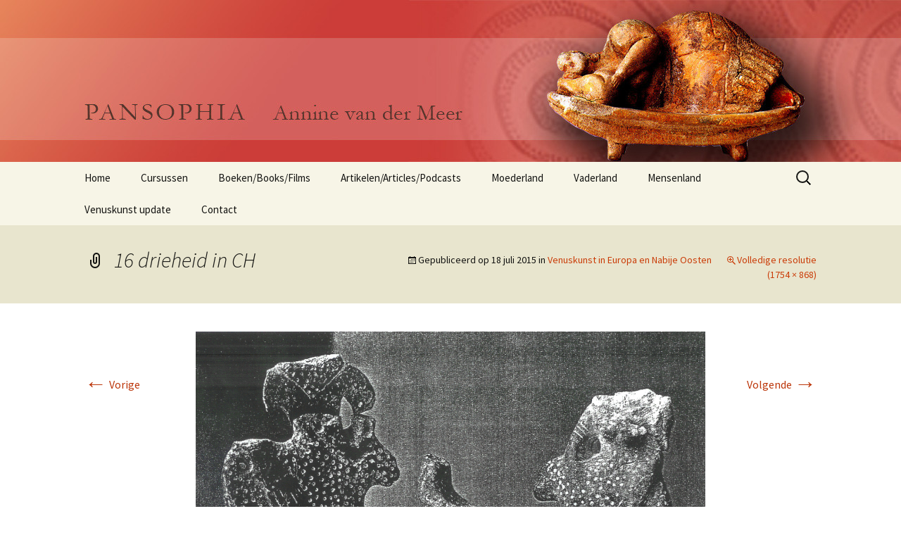

--- FILE ---
content_type: application/javascript
request_url: https://embed.email-provider.nl/e/wkjmkwl4ju-sbrhgx2kzn.js
body_size: 660
content:
"use strict";

!function(w,d){
	var h="https://embed.email-provider.nl",hc=h+"/e/config",me=d.querySelector('script[src="'+h+'/e/wkjmkwl4ju-sbrhgx2kzn.js"]'),x=new XMLHttpRequest;
	x.open("get",hc+"/wkjmkwl4ju/sbrhgx2kzn.json",!0),x.onload=function(){
		var c=JSON.parse(x.responseText);
		//console.log(c);
		if(c&&c.widget){
			var t=d.getElementsByTagName("script"),n=t[t.length-1],s=d.createElement("script");
			s.onload=function(){
				c["base_url"]=h+'/e';
				c["a"]='wkjmkwl4ju';
				c["l"]='sbrhgx2kzn';
				c["e_script"]=me;
				var v = '_wkjmkwl4jusbrhgx2kzn';
				w[v].init&&w[v].init(c,me);
				//w._eprov.init&&w._eprov.init(c,me);
			}
			,s.src=c.scripts["runtime"]["src"],n.parentNode.insertBefore(s,n);
		}
	}
	x.send();
}(window,document);
